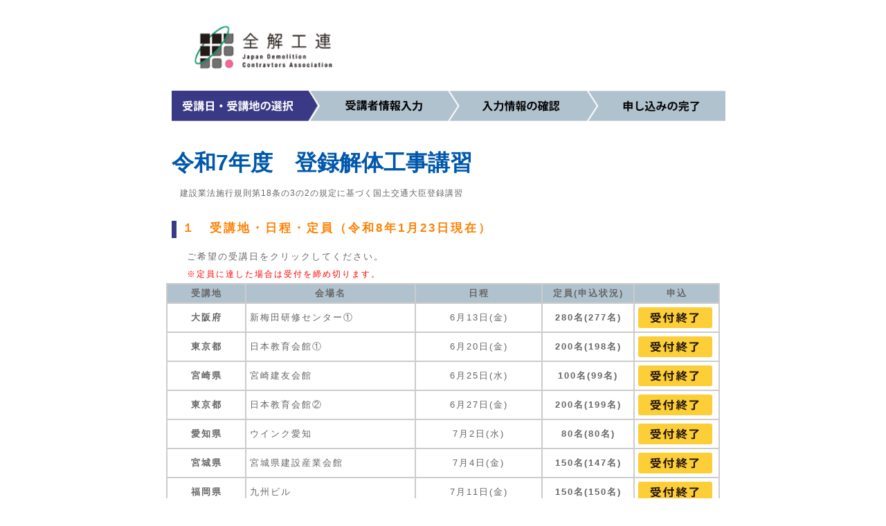

--- FILE ---
content_type: text/html; charset=UTF-8
request_url: https://www.zenkaikouren.or.jp/web_aply/t_list.php
body_size: 10964
content:
<!doctype html>
<html lang="ja">
<head>
	<meta http-equiv="Content-Type" content="text/html; charset=utf-8">
	<!--↓2017/09/05 ADD↓-->
	<meta http-equiv="Pragma" content="no-cache" />
	<meta http-equiv="cache-control" content="no-cache" />
	<meta http-equiv="expires" content="0" />
	<!--↑2017/09/05 ADD↑-->
	<title>解体工事施工技術講習｜会場選択</title>
	<link href="./css/zenkai.css" rel="stylesheet" type="text/css">
	
	<script type="text/javascript">

	function btn_mousikomi(kaijo_id){

		//選択された会場の会場IDをセットする
		document.forms["shinsei"].elements["kaijo_id"].value  = kaijo_id;
    //ページ遷移
    document.forms["shinsei"].submit();
	}
	var setCookie = function(cookieName, value){
        var cookie = cookieName + "=" + value + ";";
        document.cookie = cookie;
    }
    var getCookie = function(cookieName){
        var l = cookieName.length + 1 ;
        var cookieAry = document.cookie.split("; ") ;
        var str = "" ;
        for(i=0; i < cookieAry.length; i++){
            if(cookieAry[i].substr(0, l) === cookieName + "="){
                str = cookieAry[i].substr(l, cookieAry[i].length) ;
                break ;
            }
        }
        return str;
    }

    setCookie('check_cookie', true);
    var val = getCookie('check_cookie');

    if(val) {
        //cookie 有効
    } else {
        window.alert( "Cookieが有効であるか確認し、再度お試し下さい！！" ) ;
        //cookie 無効
    }
	</script>
	
</head>

<body>
<form name="shinsei" action="t_madd_kakunin.php" method="POST">
  <CENTER>
  <br/><br/>
  <table width="720"  border="0" cellspacing="0" cellpadding="0">
    <tr>
      <td align="left">
        <img src="./image/1.gif" width="200" height="65" alt="" /></td>
      <td align="right">
<!--
         <img src="./image/2.gif" width="60" height="70" alt="" />　
         <img src="./image/3.gif" width="50" height="70" alt=""/>　
         <img src="./image/4.gif" width="55" height="70" alt=""/>
-->
      </td>
    </tr>
  </table>
  <br />

  <table width="800"  border="0" cellspacing="0" cellpadding="8">
     <tr>
      <td align="center"><img src="./image/form-touroku1.png" width="800" height="46" alt="" /></td>
    </tr>
  </table>
  <table width="800"  border="0" cellspacing="0" cellpadding="8">
    <tr>
      <td cellpadding="5" class="txt_title">令和7年度　登録解体工事講習</td>
    </tr>
    <tr>
      <td cellpadding="5" class="txt_small">&nbsp;&nbsp;&nbsp;建設業法施行規則第18条の3の2の規定に基づく国土交通大臣登録講習</td>
    </tr>
    <tr>
      <td cellpadding="5" class="txt_small"></td>
    </tr>
  <br />
    <tr>
      <td cellpadding="1" class="txt_midashi2">
			<img src="./image/form-touroku2.gif" width="7" height="25" alt=""/><span style="vertical-align: top;"> １　受講地・日程・定員（令和8年1月23日現在）</span></td>
      </td>
    </tr>
  </table>
  <table width="750" border="0" cellspacing="0" cellpadding="5">
    <tr>
      <td class="txt" align="left">ご希望の受講日をクリックしてください。</td>
    </tr>
    <tr>
      <td class="txt_red" align="left">※定員に達した場合は受付を締め切ります。<!--&nbsp;令和4年9月5日（月）9:00より受付開始--></td>
    </tr>
  </table>
  <table width="800" bordercolor="#cccccc" border="1" cellspacing="0" cellpadding="5">
    <tr>
      <td width="100"  bgcolor="#b1c2cf" class="txt" align="center"><b>受講地</b></td>
      <td width="230"  bgcolor="#b1c2cf" class="txt" align="center"><b>会場名</b></td>
      <td width="170"  bgcolor="#b1c2cf" class="txt" align="center"><b>日程</b></td>
      <td width="120"  bgcolor="#b1c2cf" class="txt" align="center" colspan="2"><b>定員(申込状況)</b></td>
      <td width="110"  bgcolor="#b1c2cf" class="txt" align="center"><b>申込</b></td>
    </tr>
        <tr>
      <td class="txt" align="center" ><b><div name="tdfk">大阪府</div></b></td>      <td class="txt"><b></b>新梅田研修センター①</td>      <td class="txt" align="center">6月13日(金)</td>      <td class="txt" align="center" colspan="2"><b>280名(277名)</b></td>                     <td class="txt"><img src="./image/flow-koushu10.png" width="107" height="30" alt="受付終了" align="middle"/></td>    </tr>
        <tr>
      <td class="txt" align="center" ><b><div name="tdfk">東京都</div></b></td>      <td class="txt"><b></b>日本教育会館①</td>      <td class="txt" align="center">6月20日(金)</td>      <td class="txt" align="center" colspan="2"><b>200名(198名)</b></td>                     <td class="txt"><img src="./image/flow-koushu10.png" width="107" height="30" alt="受付終了" align="middle"/></td>    </tr>
        <tr>
      <td class="txt" align="center" ><b><div name="tdfk">宮崎県</div></b></td>      <td class="txt"><b></b>宮崎建友会館</td>      <td class="txt" align="center">6月25日(水)</td>      <td class="txt" align="center" colspan="2"><b>100名(99名)</b></td>                     <td class="txt"><img src="./image/flow-koushu10.png" width="107" height="30" alt="受付終了" align="middle"/></td>    </tr>
        <tr>
      <td class="txt" align="center" ><b><div name="tdfk">東京都</div></b></td>      <td class="txt"><b></b>日本教育会館②</td>      <td class="txt" align="center">6月27日(金)</td>      <td class="txt" align="center" colspan="2"><b>200名(199名)</b></td>                     <td class="txt"><img src="./image/flow-koushu10.png" width="107" height="30" alt="受付終了" align="middle"/></td>    </tr>
        <tr>
      <td class="txt" align="center" ><b><div name="tdfk">愛知県</div></b></td>      <td class="txt"><b></b>ウインク愛知</td>      <td class="txt" align="center">7月2日(水)</td>      <td class="txt" align="center" colspan="2"><b>80名(80名)</b></td>                     <td class="txt"><img src="./image/flow-koushu10.png" width="107" height="30" alt="受付終了" align="middle"/></td>    </tr>
        <tr>
      <td class="txt" align="center" ><b><div name="tdfk">宮城県</div></b></td>      <td class="txt"><b></b>宮城県建設産業会館</td>      <td class="txt" align="center">7月4日(金)</td>      <td class="txt" align="center" colspan="2"><b>150名(147名)</b></td>                     <td class="txt"><img src="./image/flow-koushu10.png" width="107" height="30" alt="受付終了" align="middle"/></td>    </tr>
        <tr>
      <td class="txt" align="center" ><b><div name="tdfk">福岡県</div></b></td>      <td class="txt"><b></b>九州ビル</td>      <td class="txt" align="center">7月11日(金)</td>      <td class="txt" align="center" colspan="2"><b>150名(150名)</b></td>                     <td class="txt"><img src="./image/flow-koushu10.png" width="107" height="30" alt="受付終了" align="middle"/></td>    </tr>
        <tr>
      <td class="txt" align="center" ><b><div name="tdfk">大阪府</div></b></td>      <td class="txt"><b></b>新梅田研修センター②</td>      <td class="txt" align="center">7月18日(金)</td>      <td class="txt" align="center" colspan="2"><b>280名(274名)</b></td>                     <td class="txt"><img src="./image/flow-koushu10.png" width="107" height="30" alt="受付終了" align="middle"/></td>    </tr>
        <tr>
      <td class="txt" align="center" ><b><div name="tdfk">静岡県</div></b></td>      <td class="txt"><b></b>静岡商工会議所</td>      <td class="txt" align="center">8月8日(金)</td>      <td class="txt" align="center" colspan="2"><b>100名(99名)</b></td>                     <td class="txt"><img src="./image/flow-koushu10.png" width="107" height="30" alt="受付終了" align="middle"/></td>    </tr>
      </table>

  <input type="hidden" name="kaijo_id" value="" />

  <table width="800" border="0" cellspacing="0" cellpadding="5">
    <tr>
      <td class="txt" align="right">
        <img src="./image/flow-koushu11.png" width="50" height="15" alt="準備中" />：準備中
        <img src="./image/flow-koushu9.png" width="50" height="15" alt="受付中" />：申込可能
        <img src="./image/flow-koushu10.png" width="50" height="15" alt="受付終了" />：申込終了
      </td>
    </tr>
  </table>
  <table width="800"  border="0" cellspacing="0" cellpadding="8">
    <tr>
      <td cellpadding="1" class="txt_midashi2">
			<img src="./image/form-touroku2.gif" width="7" height="25" alt=""/><span style="vertical-align: top;"> ２　対象者</span></td>
    </tr>
  </table>
  <table width="750" bordercolor="#cccccc" border="0" cellspacing="0">
    <tr>
      <td class="txt_normal" style="padding:10px 0px 10px 0px" align="left">
				<p>●解体工事の営業所専任技術者、監理技術者又は主任技術者になろうとする方で、次のいずれかの資格を有する者</p>
				 <p>・平成27年度以前に土木施工管理技術検定試験(種別「土木」)に合格した者<br />
				 ・平成27年度以前に建築施工管理技術検定試験(種別「建築」又は「躯体」)に合格した者<br />
				 ・技術士(建設部門又は総合技術監理部門「建設」)の２次試験に合格した者</p>
      </td>
    </tr>
  </table>
  <br/>
	<table width="800"  border="0" cellspacing="0" cellpadding="1">
		<tr>
			<td width="800" cellpadding="1" class="txt_midashi2">
				<img src="./image/form-touroku2.gif" width="7" height="25" alt=""/><span style="vertical-align: top;"> ３　講習科目及び時間</span></td>
		</tr>
		<tr>
			<td class="txt_normal" style="padding:10px 0px 10px 0px" align="left">
			 &nbsp;&nbsp;&nbsp;&nbsp;&nbsp;&nbsp;講習時間：3時間50分　修了試験：30分
			</td>
	</table>
  <table width="800" align="center" bordercolor="#cccccc" border="1" cellspacing="0" cellpadding="5">
    <tr>
      <td width="200"  bgcolor="#b1c2cf" class="txt" align="left">
       <p style="text-align:center;">
				受付：9:30～10:00
			 </td>
      <td width="500" class="txt_normal" align="left">

			開講挨拶／ガイダンス：10:00～10:10<br />
			①解体工事の関係法令に関する科目：10:10～12:00 ＜110分＞<br />
			　＊昼食時間　12：00～13：00＜60分＞<br />
			②解体工事の工法に関する科目：13:00～14:00 ＜60分＞<br />
			③解体工事の実務に関する科目：14:10～15:10 ＜60分＞<br />
			④修了試験：15:20～15:50 ＜30分＞
      </td>
  </table>
<!--
  <br />
  <table width="800"  border="0" cellspacing="0" cellpadding="8">
    <tr>
      <td cellpadding="5" class="txt_midashi2" align="left"><img src="./image/form-koushu2.gif" width="7" height="25" alt=""/>　３　受講料(ネット申込)</td>
    </tr>
    <tr>
      <td class="txt_normal" align="left">　　27,500円(テキスト代・消費税含む)</td>
    </tr>
  </table>
  <br />
-->
<p>
    <font size="1">Copyright c2001"ZENKAIKOUREN" Allrights Reserved.</font>
</p>
<!--  </CENTER> -->
</body>
</html>

--- FILE ---
content_type: text/css
request_url: https://www.zenkaikouren.or.jp/web_aply/css/zenkai.css
body_size: 10106
content:
@charset "UTF-8";
body {
	margin:0 auto;
}

.width{
	 width:700px !important;
	 align:center;
}

/*top----------------------------------------------------------------------------*/

#table-top{
	margin:0 auto;
	width:800px;
}

.contents{
	width:700px;
	margin:0 auto;
}

.con-table{
	margin:0 auto;
}

/*link----------------------------------------------------------------------------*/

a.link-gray:link{
	color: #000;
	background-color:#cccccc　!important;
	text-decoration:underline !important;
	}
a.link-gray:visited{
	color: #000;
	background-color:#cccccc !important;
	text-decoration:underline !important;
}
a.link-gray:hover{
	color: #000;
	background-color:#cccccc　!important;
	text-decoration:underline !important;
}
a.link-gray:active{ 
	color: #000;
	background-color:#cccccc !important;
	text-decoration:underline !important;
}

#link-siharai{
	text-align:left;
	position:absolute;
	top: 60%;
	left: 58%;
	letter-spacing:2px;
	line-height:120%;
}

#link-siharai-siken{
	text-align:left;
	position:absolute;
	top: 64%;
	left: 58%;
	letter-spacing:2px;
	line-height:120%;
}

#link-siharai a:link,#link-siharai-siken a:link,#link-syasin a:link,#link-nyuryoku-siken a:link{
	background-color:#FF8000;color:#fff;padding:2px;}
#link-siharai a:visited,#link-siharai-siken a:visited,#link-syasin a:visited,#link-nyuryoku-siken a:visited{
	background-color:#FF8000;color:#fff;}
#link-siharai a:hover,#link-siharai-siken a:hover,#link-syasin a:hover,#link-nyuryoku-siken a:hover{
	background-color:#F5A000;}
#link-siharai a:active,#link-siharai-siken a:active,#link-syasin a:active,#link-nyuryoku-siken a:active{
	background-color:#FF8000;color:#fff;}	
	
#link-syasin{
	text-align:left;
	position:absolute;
	top: 25%;
	left: 47%;
	letter-spacing:2px;
}

#link-nyuryoku-siken{
	text-align:left;
	position:absolute;
	top: 20%;
	left: 47%;
	letter-spacing:2px;
}

/*text---------------------------------------------------------------------------*/

.txt_title {
	font-family:"小塚ゴシック Pr6N",sans-serif;
	font-size: 32px;
	font-weight:bold;
	line-height: 130%;
	letter-spacing:0px;
	color:#0058ac;
}

.txt_siken {
	font-family:"小塚ゴシック Pr6N",sans-serif;
	font-size: 120%;
	font-weight:bold;
	line-height: 130%;
	letter-spacing:4px;
	color:#ff8000;
}

.txt_titlesub {
	font-family:"小塚ゴシック Pr6N",sans-serif;
	font-size: 120%;
	font-weight:bold;
	line-height: 130%;
	letter-spacing:4px;
	color:#666666;
}

.txt_midashi {
	font-family:"小塚ゴシック Pr6N",sans-serif;
	font-size: 90%;
	font-weight:bold;
	line-height: 130%;
	letter-spacing:4px;
	color:#666666;
}


.txt_midashi3 {
	font-family:"小塚ゴシック Pr6N",sans-serif;
	font-size: 80%;
	font-weight:bold;
	line-height: 130%;
	letter-spacing:3px;
	color:#666666;
	}
.txt {
	font-family:"小塚ゴシック Pr6N",sans-serif;
	font-size: 13px;
	line-height:130%;
	font-weight:normal;
	letter-spacing:2px;
	color:#666666;
}

.txt_red {
	font-family:"小塚ゴシック Pr6N",sans-serif;
	font-size: 12px;
	line-height:130%;
	font-weight:normal;
	letter-spacing:2px;
	color:#FF0000;
}

.txt-padding{
	padding:10px 20px 10px 5px;
	}

.padding-left10{
	padding:0 0 0 10px;
}

.txt_notbold {
	font-family:"小塚ゴシック Pr6N",sans-serif;
	font-size: 12px;
	line-height:130%;
	font-weight:normal;
	letter-spacing:2px;
	color:#666666;
}

.txt_notbold_big {
	font-family:"小塚ゴシック Pr6N",sans-serif;
	font-size: 12px;
	line-height:130%;
	font-weight:normal;
	letter-spacing:2px;
	color:#333333;
}

.txt_tyui {
	font-family:"小塚ゴシック Pr6N",sans-serif;
	font-size: 14px;
	line-height:120%;
	font-weight:normal;
	letter-spacing:1px;
	color:#666666;
}

.txt_normal {
	font-family:"小塚ゴシック Pr6N",sans-serif;
	font-size: 13px;
	line-height:130%;
	letter-spacing:1px;
	color:#666666;
}

.txt_normal2 {
	font-family:"小塚ゴシック Pr6N",sans-serif;
	font-size: 70%;
	line-height:130%;
	letter-spacing:1px;
	color:#333333;
}

.txt_small {
	font-family:"小塚ゴシック Pr6N",sans-serif;
	font-size: 12px;
	line-height:130%;
	font-weight:normal;
	letter-spacing:1px;
	color:#666666;
}

p.txt {
	font-family:"小塚ゴシック Pr6N",sans-serif;
	font-size: 85%;
	font-weight:lighter;
	line-height: 130%;
	letter-spacing:2px;
	color:#666666;
	}

/*midashi--------------------------------------------------------------------*/

.midashi-siken {
	border-bottom:1px solid #FF8000;
	border-left:10px solid #FF8000;
	padding:8px;
	}

.midashi-koushu {
	border-bottom:1px solid #0058ac;
	border-left:10px solid #0058ac;
	padding:8px;
	}
	
.midashi{
	font-family:"小塚ゴシック Pr6N","Hiragino Kaku Gothic ProN", "ヒラギノ角ゴ ProN W3", Meiryo, メイリオ, Osaka, "MS PGothic", arial, helvetica, sans-serif;
	font-size: 21px;
	font-weight:bold;
	line-height: 100%;
	letter-spacing:3px;
	color:#333333;
}

.txt_midashi2 {
	font-family:"小塚ゴシック Pr6N",sans-serif;
	font-size: 17px;
	font-weight:bold;
	line-height: 130%;
	letter-spacing:3px;
	color:#FF8000;
}

.txt_midashi4 {
	font-family:"小塚ゴシック Pr6N",sans-serif;
	font-size: 110%;
	font-weight:bold;
	line-height: 130%;
	letter-spacing:3px;
	color:#0030BD;
}

/*table----------------------------------------------------------------*/

table{
	table-layout: fixed;
	}
	
.center{
	margin:left !important;
}

.table-kaisai{
	width:600px;
	cellspacing:0;
	cellpadding:5px;
	margin:0 0 0 40px;
	border-collapse:collapse;
	table-layout: fixed;
}

.table-kaisai-left{
	width:400px;
	cellspacing:0px;
	cellpadding:5px;
	margin:left;
	border-collapse:collapse;
}

.table-kougi{
	width:550px;
	cellspacing:0px;
	cellpadding:11px;
	margin:0 auto;
	border-collapse:collapse;
}

.table-tokutei{
	width:600px;
	cellspacing:0;
	cellpadding:2px;
	margin:0 auto;
	border-collapse:collapse;
	table-layout:fixed;
}

.table-yusou{
	width:700px;
	cellspacing:0;
	cellpadding:5px;
	margin:0 0 0 10px;
	border-collapse:collapse;
	table-layout: fixed;
}

.th-kaisai{
	color:#fff !important;
	background-color:#0058ac;
	border:solid 1px #0058ac;
	padding:3px;	
}

.th-kaisai-orange{
	color:#fff !important;
	background-color:#FF8000;
	border:solid 1px #FF8000;
	padding:3px;	
}

.th-tokutei{
	border:solid 1px #b3b3b3;
	background-color:#f2f2f2;
	padding:6px;
}

.th-yusou{
	width:50px;
	border-style:dotted;
	border-color:#b3b3b3;
	border-width:1px 0;
	padding:0 0px;
	text-align:left;
	vertical-align: middle;
	font-size:14px;
	font-family: 'Avenir','Helvetica Neue','Helvetica','Arial','Hiragino Sans','ヒラギノ角ゴシック',YuGothic,'Yu Gothic','メイリオ', Meiryo,'ＭＳ Ｐゴシック','MS PGothic',sans-serif;
}

.tate{
 	-webkit-writing-mode: vertical-rl;
    	-ms-writing-mode: tb-rl;
        writing-mode: vertical-rl;
}

.td-kaisai{
	border:solid 1px #0058ac;
	text-align:center;
	padding:5px;
}

.td-kaisai-orange{
	border:solid 1px #ff8000;
	text-align:center;
	padding:5px;
}

.td-kougi{
	border:solid 1px #0058ac;
}

.td-tokutei{
	border:solid 1px #b3b3b3;
	padding:6px;
}

.td-yusou{
	border-style:dotted;
	border-color:#b3b3b3;
	border-width:1px 0;
	padding:6px 20px;
	text-align:left;
	vertical-align: middle;
	font-size:14px;
	font-family: 'Avenir','Helvetica Neue','Helvetica','Arial','Hiragino Sans','ヒラギノ角ゴシック',YuGothic,'Yu Gothic','メイリオ', Meiryo,'ＭＳ Ｐゴシック','MS PGothic',sans-serif;
}

.td-yusou-s{ /*詳細の説明*/
	border-style:dotted;
	border-color:#b3b3b3;
	border-width:1px 0;
	padding:6px 20px;
	text-align:left;
	vertical-align: middle;
	line-height:80%;
	font-size:11px;
	font-family: 'Avenir','Helvetica Neue','Helvetica','Arial','Hiragino Sans','ヒラギノ角ゴシック',YuGothic,'Yu Gothic','メイリオ', Meiryo,'ＭＳ Ｐゴシック','MS PGothic',sans-serif;
}

td a img{
	border:2px solid #ccc;
}
/*---------------------------------------------------------------------------------------*/

.left{
	text-align:left !important;
}

ol.list-none , ul.list-none {
	list-style-type: none;
}

h3{
	color:#0058ac;
	text-decoration:underline;
	padding:0px 600px 0px 0px;
	font-family:"小塚ゴシック Pr6N",sans-serif;
	font-size: 19px;
	line-height:130%;
	letter-spacing:1px;
}


ul.list{
	list-style:disc;
	}
ol.list{
	list-style-type: decimal;
	}	
li.background{
	/*background-color:#0058ac;*/
	color:#fff;
	padding:3px;
}
.siharai {
	font-family:"小塚ゴシック Pr6N",sans-serif;
	font-size: 12px;
	line-height:110%;
	font-weight:normal;
	letter-spacing:1px;
	color:#333;
}

.gazoulink{ /*親div*/
	position:relative;
}



.gazoulink img{
	width:80%;
}

img.syasin{
	padding:0 30px 0 0;
}

p.tyui{
	font-size:20px;
	font-weight:bold;
	color:#E83B18;
}

.table-siharai{
	 width:650px;
	 border:1px solid #ccc !important;
	cellpadding:5px !important;
	margin:0;
	border-collapse:collapse;
}

.table-siharai-td{
	width:450px;
	background-color:#f2f2f2 !important;
	 border:1px solid #ccc !important;
	 padding:10px !important;
	 text-align:left;
}
.table-siharai-td-center{
	width:200px;
	 border:1px solid #ccc !important;
	 padding:10px !important;
	 text-align:center;
	 vertical-align: middle;
}

.table-siharai-main{
	cellpadding:8 !important;
	width:700px !important;
	}
	
.mannaka{
	text-align:center;
	vertical-align: middle;}

.bg-ccc{
	background-color:#ccc;
	width:60%;
	padding:5px;
}
.bg-0058ac{
	color:#0058ac !important;
	text-decoration:underline !important;
	font-size:18px;
	font-weight:bold;
}

.komidasi{
	font-family:"小塚ゴシック Pr6N",sans-serif;
	font-size: 17px;
	font-weight:bold;
	line-height: 130%;
	letter-spacing:3px;
	color:#0058ac;
	}

.komidasi-orange{
	font-family:"小塚ゴシック Pr6N",sans-serif;
	font-size: 17px;
	font-weight:bold;
	line-height: 130%;
	letter-spacing:3px;
	color:#ff8000;
	}

.width630{
	width:630px;
	margin:0 auto;
	text-align:left;
	padding:10px 0 0 20px;
}

.padding{
	padding:0 0 0 45px;}
	
@media print{
	table{margin-right: auto;
}
	}

dialog {
	font-size: 20px;
	font-weight: bold;
	font-family:"小塚ゴシック Pr6N",sans-serif;
	background-color: #EEDD00;
	padding: 20px 30px;
	box-shadow: gray 2px 2px 5px 2px;
	border: none;
	border-radius: 20px;
	/*position:fixed;*/
	position: fixed;
	inset: auto 0 0 0;
	margin: auto;

  }
